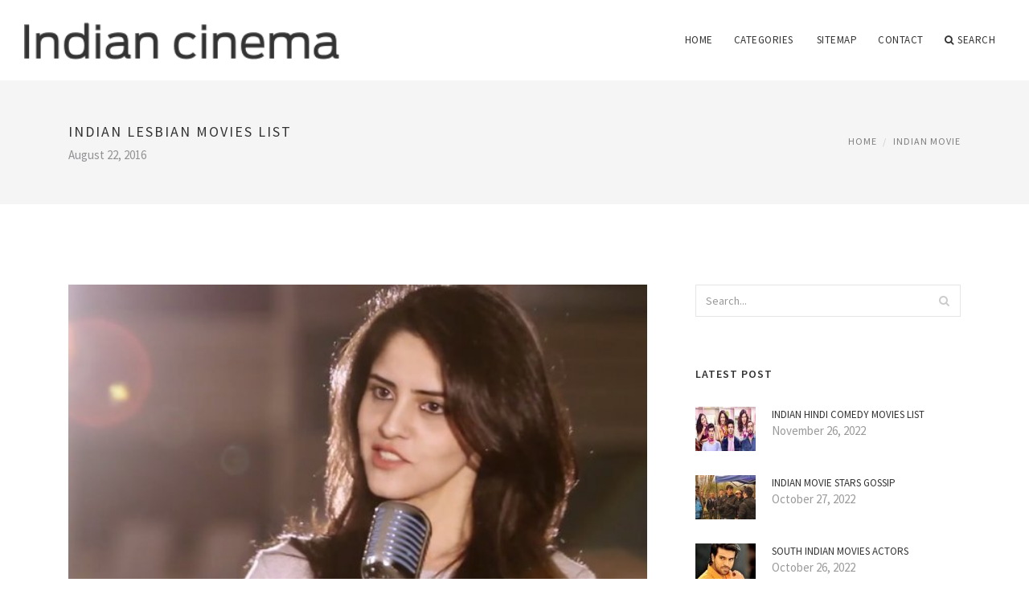

--- FILE ---
content_type: text/html; charset=UTF-8
request_url: http://www.pakeza.com/IndianMovie/indian-lesbian-movies-list
body_size: 5718
content:
<!doctype html>
<html lang="en">
<head>
    <meta http-equiv="Content-Type" content="text/html; charset=UTF-8"/>
    <!--[if IE]>
    <meta http-equiv="X-UA-Compatible" content="IE=edge,chrome=1"><![endif]-->
    <meta name="viewport" content="width=device-width,initial-scale=1">
    <link rel="profile" href="http://gmpg.org/xfn/11"/>
    <link rel='shortcut icon' href='http://www.pakeza.com/templates/blog/style/images/favicon.png' type='image/png'/>
    <link rel='alternate' type='application/rss+xml' title='Indian cinema' href='http://www.pakeza.com/feed/rss/'/>
    <link rel='stylesheet' id='fonts-css'
          href='http://fonts.googleapis.com/css?family=Abel|Source+Sans+Pro:400,300,300italic,400italic,600,600italic,700,700italic,900,900italic,200italic,200'
          type='text/css'/>
    <link rel='stylesheet' id='bootstrap-css' href='http://www.pakeza.com/templates/blog/style/bootstrap.min.css' type='text/css'/>
    <link rel='stylesheet' id='style-css' href='http://www.pakeza.com/templates/blog/style/style.css' type='text/css'/>
    <link rel='stylesheet' id='inc_style-css' href='http://www.pakeza.com/templates/blog/style/inc_style.css' type='text/css'/>
    <!-- HTML5 shim and Respond.js IE8 support of HTML5 elements and media queries -->
    <!--[if lt IE 9]>
    <script src="js/html5shiv.js"></script>
    <script src="js/respond.min.js"></script>
    <![endif]-->
	<script src="http://www.pakeza.com/templates/blog/js/jquery-1.10.2.min.js"></script>
    <script type='text/javascript' src='http://www.pakeza.com/templates/blog/js/html5shiv.js'></script>
    <script type='text/javascript' src='http://www.pakeza.com/templates/blog/js/respond.min.js'></script>
<title>Indian lesbian Movies list | Indian cinema</title>

<link rel='stylesheet' id='plugins-css' href='http://www.pakeza.com/templates/blog/style/plugins.css' type='text/css'/>
<link rel='stylesheet' id='jquery.fancybox-css' href='http://www.pakeza.com/templates/blog/style/jquery.fancybox.css' type='text/css' media='screen' />

<script type='text/javascript' src='http://www.pakeza.com/templates/blog/js/jquery.fancybox.pack.js'></script>
<script type='text/javascript' src='http://www.pakeza.com/templates/blog/js/fancybox.js'></script>

<meta name='keywords' content='Indian lesbian Movies list' />
<meta name='description' content='At the conclusion of Deepa Mehta’s groundbreaking 1996 film Fire, the protagonists of the movie undergo a literal trial by fire as they escape an oppressive, patriarchal household and begin their lives...' />
<meta content='article' property='og:type' />
<meta content='Indian lesbian Movies list' property='og:title' />
<meta content='http://www.pakeza.com/IndianMovie/indian-lesbian-movies-list' property='og:url' />
<meta content='http://www.pakeza.com/img/thumb/indian_lesbian_movies_list.jpg' property='og:image' />
</head>

<body>
<!--  preloader start -->
<div id="tb-preloader">
	<div class="tb-preloader-wave"></div>
</div>
<!-- preloader end -->


<div class="wrapper">

	<!--header start-->
	<header id="header" class=" header-full-width ">
		<div class="header-sticky light-header ">
			<div class="container">
				<div id="massive-menu" class="menuzord">
					<!--logo start-->
					<a href="http://www.pakeza.com/" class="logo-brand" title="Indian cinema">
						<img class="retina" src="http://www.pakeza.com/img/logo.png" alt="Indian cinema"/>
					</a>
					<!--logo end-->
					<!--mega menu start-->
					<ul class="menuzord-menu pull-right">
							<li><a href="http://www.pakeza.com/">Home</a></li>
	<li><a href="javascript:void(0)">Categories</a>
		<ul class="dropdown">
							<li>
					<a href="http://www.pakeza.com/SouthIndianMovies/">South Indian Movies</a>
				</li>
							<li>
					<a href="http://www.pakeza.com/IndianBanglaMovie/">Indian Bangla Movie</a>
				</li>
							<li>
					<a href="http://www.pakeza.com/IndianPunjabiMovies/">Indian Punjabi Movies</a>
				</li>
							<li>
					<a href="http://www.pakeza.com/IndianMovieSongs/">Indian Movie Songs</a>
				</li>
							<li>
					<a href="http://www.pakeza.com/IndianMovie/">Indian Movie</a>
				</li>
							<li>
					<a href="http://www.pakeza.com/NewIndianMovies/">New Indian Movies</a>
				</li>
					</ul>
	</li>
	<li><a href="http://www.pakeza.com/sitemap/">Sitemap</a></li>
	<li><a href="http://www.pakeza.com/contact/">Contact</a></li>
	<li class="nav-icon">
		<a href="javascript:void(0)">
			<i class="fa fa-search"></i> Search
		</a>
		<div class="megamenu megamenu-quarter-width search-box">
			<div class="megamenu-row">
				<div class="col12">
					<form action="/search/" method="get" role="form">
						<input type="text" name="q" id="q" class="form-control" placeholder="Search Here">
					</form>
				</div>
			</div>
		</div>
	</li>
					</ul>
					<!--mega menu end-->
				</div>
			</div>
		</div>
	</header>
	<!--header end-->

	<section class="page-title">
		<div class="container">
			<div class="row">
				<div class="col-md-12">
					<h1 class="text-uppercase">Indian lesbian Movies list</h1>
					<span>August 22, 2016</span>
					<ol class="breadcrumb">
						<li><a href="http://www.pakeza.com/">Home</a></li>
						<li><a href="http://www.pakeza.com/IndianMovie/">Indian Movie</a></li>
					</ol>
				</div>
			</div>
		</div>
	</section>
	
	<!--body content start-->
	<section class="body-content ">

		<div class="page-content">
			<div class="container">
				<div class="row">
					<div class="col-md-8">
						<!--classic image post-->
						<div class="blog">
							<div class="blog-post">
																	<div class="fit-img" style="margin-bottom: 10px;">
										<img src="http://www.pakeza.com//img/21_movies_that_were_banned_by.jpg" class="alignleft" alt="This Girl Has A Message For" />
									</div>
																								
	<div class="parent">
	<p><p><strong>At the conclusion of</strong> Deepa Mehta’s groundbreaking 1996 film Fire, the protagonists of the movie undergo a literal trial by fire as they escape an oppressive, patriarchal household and begin their lives together as women in love with each other. The fire is symbolic of the rocky road that Indian lesbians are forced to travel in a traditional culture that frowns upon homosexuality and continues to employ arranged marriages as a matter of course for its daughters.</p>

<p>For lesbians of Indian descent, whether living in India or in the diasporic South Asian community, finding positive representations of themselves on-screen was once a rare event — before Fire, there were no widely available images of female same-sex love in modern Indian culture. But since that watershed film, other films have emerged that provide a broader picture of what lesbianism means within Indian culture.</p>

<p>For Indian lesbians, the experience of coming out is situated within a dialogue about tradition and modernity, homeland and adopted land, and films from Fire to last year’s Scottish lesbian film, , grapple with these cultural issues as well as the coming-out tropes that are present in the majority of lesbian films.</p>

<p>Though Indian-Canadian director Deepa Mehta’s film first premiered at the Toronto Film Festival in September 1996, it was not released in India until November 1998, when India’s Censor Board of Film Certification finally released the film uncut. The film, which is set in New Delhi, tells the story of two sisters in law, Sita (Nandita Das) and Radha (Shabana Azmi), who are trapped in loveless marriages.</p>

<p>As the two women become friends, their relationship develops into a sexual one. Fire, which was the first widely distributed film to depict same-sex love between women in India, was also groundbreaking because the women experience a happy ending.</p>
	</div>

			<h5 class="alsolike">YOU MIGHT ALSO LIKE</h5>
		<div class="video-preview">
							<div class="video-div player" title="Video temporarily unavailable">
			<div class="video-img"><img src="/img/video/10_more_extremely_disturbing_movies.jpg" alt="10 More Extremely Disturbing Movies - Listverse" /><span class="video-img-overlay"></span></div>
			<div class="video-title">10 More Extremely Disturbing Movies - Listverse</div>
		</div>
									<div class="video-div player" title="Video temporarily unavailable">
			<div class="video-img"><img src="/img/video/top_15_bathroom_scenes_in_movies.jpg" alt="Top 15 Bathroom Scenes in Movies - Listverse" /><span class="video-img-overlay"></span></div>
			<div class="video-title">Top 15 Bathroom Scenes in Movies - Listverse</div>
		</div>
									<div class="video-div player" frame="http%25253A%25252F%25252Fwww.youtube.com%25252Fembed%25252FOj7V1BKBthQ%25253Fautoplay%25253D1" title="View this video from YouTube">
			<div class="video-img"><img src="/img/video/bold_1_indian_hot_movie_23.jpg" alt="Bold-1 indian hot movie" /><span class="video-img-overlay"></span></div>
			<div class="video-title">Bold-1 indian hot movie</div>
		</div>
			</div>		

		

								<div class="clearfix inline-block m-top-50 m-bot-50">
									<h6 class="text-uppercase">Share this Post </h6>
									<div class="widget-social-link circle">
									
										<a title="Facebook" target="_blank" onclick="window.open('http://www.facebook.com/sharer.php?u=http%3A%2F%2Fwww.pakeza.com%2FIndianMovie%2Findian-lesbian-movies-list&t=Indian+lesbian+Movies+list', '_blank', 'scrollbars=0, resizable=1, menubar=0, left=200, top=200, width=550, height=440, toolbar=0, status=0');return false" href="#" rel="nofollow"><i class="fa fa-facebook"></i></a>
										<a title="Twitter" target="_blank" onclick="window.open('http://twitter.com/share?text=Indian+lesbian+Movies+list&url=http%3A%2F%2Fwww.pakeza.com%2FIndianMovie%2Findian-lesbian-movies-list', '_blank', 'scrollbars=0, resizable=1, menubar=0, left=200, top=200, width=550, height=440, toolbar=0, status=0');return false" href="#" rel="nofollow"><i class="fa fa-twitter"></i></a>
										<a title="Google Plus" target="_blank" onclick="window.open('https://plus.google.com/share?url=http%3A%2F%2Fwww.pakeza.com%2FIndianMovie%2Findian-lesbian-movies-list', '_blank', 'scrollbars=0, resizable=1, menubar=0, left=200, top=200, width=550, height=440, toolbar=0, status=0');return false" href="#" rel="nofollow"><i class="fa fa-google-plus"></i></a>
									
									</div>
								</div>
								<div class="pagination-row">
									<div class="pagination-post">
										<div class="prev-post">
											<a href="http://www.pakeza.com/IndianMovie/american-indians-movies">
												<div class="arrow">
													<i class="fa fa-angle-double-left"></i>
												</div>
												<div class="pagination-txt">
													<span>Previous Post</span>
												</div>
											</a>
										</div>
										<div class="post-list-link">
											<a href="http://www.pakeza.com/">
												<i class="fa fa-home"></i>
											</a>
										</div>
										<div class="next-post">
											<a href="http://www.pakeza.com/IndianMovie/watch-indian-latest-movies-online-free">
												<div class="arrow">
													<i class="fa fa-angle-double-right"></i>
												</div>
												<div class="pagination-txt">
													<span>Next Post</span>
												</div>
											</a>
										</div>
									</div>
								</div>

							</div>
						</div>
						<!--classic image post-->
					</div>
					<div class="col-md-4">

<div class="widget">
	<form action="/search/" method="get" class="form-inline form" role="form">
		<div class="search-row">
			<button class="search-btn" type="submit" title="Search">
				<i class="fa fa-search"></i>
			</button>
			<input type="text" name="q" id="q" class="form-control" placeholder="Search...">
		</div>
	</form>
</div>







	<!--latest post widget-->
	<div class="widget">
		<div class="heading-title-alt text-left heading-border-bottom">
			<h6 class="text-uppercase">latest post</h6>
		</div>
		<ul class="widget-latest-post">
						<li>
				<div class="thumb"><a href="/IndianMovie/indian-hindi-comedy-movies-list"><img src="http://www.pakeza.com/img/preview/indian_hindi_comedy_movies_list.jpg" alt="Indian Hindi comedy Movies list"/></a></div>
				<div class="w-desk">
					<a href="/IndianMovie/indian-hindi-comedy-movies-list">Indian Hindi comedy Movies list</a>
					November 26, 2022
				</div>
			</li>
						<li>
				<div class="thumb"><a href="/IndianMovie/indian-movie-stars-gossip"><img src="http://www.pakeza.com/img/preview/indian_movie_stars_gossip.jpg" alt="Indian movie stars Gossip"/></a></div>
				<div class="w-desk">
					<a href="/IndianMovie/indian-movie-stars-gossip">Indian movie stars Gossip</a>
					October 27, 2022
				</div>
			</li>
						<li>
				<div class="thumb"><a href="/SouthIndianMovies/south-indian-movies-actors"><img src="http://www.pakeza.com/img/preview/south_indian_movies_actors.jpg" alt="South Indian Movies actors"/></a></div>
				<div class="w-desk">
					<a href="/SouthIndianMovies/south-indian-movies-actors">South Indian Movies actors</a>
					October 26, 2022
				</div>
			</li>
						<li>
				<div class="thumb"><a href="/NewIndianMovies/new-indian-movies-watch-free"><img src="http://www.pakeza.com/img/preview/new_indian_movies_watch_free.jpg" alt="New Indian Movies Watch Free"/></a></div>
				<div class="w-desk">
					<a href="/NewIndianMovies/new-indian-movies-watch-free">New Indian Movies Watch Free</a>
					October 21, 2022
				</div>
			</li>
						<li>
				<div class="thumb"><a href="/IndianMovie/highest-grossing-indian-movies"><img src="http://www.pakeza.com/img/preview/highest_grossing_indian_movies.jpg" alt="Highest Grossing Indian Movies"/></a></div>
				<div class="w-desk">
					<a href="/IndianMovie/highest-grossing-indian-movies">Highest Grossing Indian Movies</a>
					October 13, 2022
				</div>
			</li>
						<li>
				<div class="thumb"><a href="/IndianMovie/rape-scenes-from-indian-movies"><img src="http://www.pakeza.com/img/preview/rape_scenes_from_indian_movies.jpg" alt="Rape scenes from Indian Movies"/></a></div>
				<div class="w-desk">
					<a href="/IndianMovie/rape-scenes-from-indian-movies">Rape scenes from Indian Movies</a>
					October 11, 2022
				</div>
			</li>
						<li>
				<div class="thumb"><a href="/NewIndianMovies/new-indian-movies-latest"><img src="http://www.pakeza.com/img/preview/new_indian_movies_latest.jpg" alt="New Indian Movies Latest"/></a></div>
				<div class="w-desk">
					<a href="/NewIndianMovies/new-indian-movies-latest">New Indian Movies Latest</a>
					October 7, 2022
				</div>
			</li>
						<li>
				<div class="thumb"><a href="/NewIndianMovies/new-indian-movies-on-netflix"><img src="http://www.pakeza.com/img/preview/new_indian_movies_on_netflix.jpg" alt="New Indian Movies on Netflix"/></a></div>
				<div class="w-desk">
					<a href="/NewIndianMovies/new-indian-movies-on-netflix">New Indian Movies on Netflix</a>
					September 29, 2022
				</div>
			</li>
						<li>
				<div class="thumb"><a href="/IndianMovie/top-10-indian-comedy-movies"><img src="http://www.pakeza.com/img/preview/top_10_indian_comedy_movies.jpg" alt="Top 10 Indian comedy Movies"/></a></div>
				<div class="w-desk">
					<a href="/IndianMovie/top-10-indian-comedy-movies">Top 10 Indian comedy Movies</a>
					September 29, 2022
				</div>
			</li>
					</ul>
	</div>
	<!--latest post widget-->


<div class="widget">
	<div class="heading-title-alt text-left heading-border-bottom">
		<h6 class="text-uppercase">follow us</h6>
	</div>
	<div class="widget-social-link circle">
											
		<a title="Facebook" target="_blank" onclick="window.open('http://www.facebook.com/sharer.php?u=http%3A%2F%2Fwww.pakeza.com%2FIndianMovie%2Findian-lesbian-movies-list', '_blank', 'scrollbars=0, resizable=1, menubar=0, left=200, top=200, width=550, height=440, toolbar=0, status=0');return false" href="#" rel="nofollow"><i class="fa fa-facebook"></i></a>
		<a title="Twitter" target="_blank" onclick="window.open('http://twitter.com/share?text=Indian+lesbian+Movies+list&url=http%3A%2F%2Fwww.pakeza.com%2FIndianMovie%2Findian-lesbian-movies-list', '_blank', 'scrollbars=0, resizable=1, menubar=0, left=200, top=200, width=550, height=440, toolbar=0, status=0');return false" href="#" rel="nofollow"><i class="fa fa-twitter"></i></a>
		<a title="Google Plus" target="_blank" onclick="window.open('https://plus.google.com/share?url=http%3A%2F%2Fwww.pakeza.com%2FIndianMovie%2Findian-lesbian-movies-list', '_blank', 'scrollbars=0, resizable=1, menubar=0, left=200, top=200, width=550, height=440, toolbar=0, status=0');return false" href="#" rel="nofollow"><i class="fa fa-google-plus"></i></a>
	</div>
</div>





<div class="widget">
	<div class="heading-title-alt text-left heading-border-bottom">
		<h6 class="text-uppercase">category</h6>
	</div>
	<ul class="widget-category">
		<li><a href="http://www.pakeza.com/SouthIndianMovies/" title="View all posts filed under South Indian Movies">South Indian Movies</a></li><li><a href="http://www.pakeza.com/IndianBanglaMovie/" title="View all posts filed under Indian Bangla Movie">Indian Bangla Movie</a></li><li><a href="http://www.pakeza.com/IndianPunjabiMovies/" title="View all posts filed under Indian Punjabi Movies">Indian Punjabi Movies</a></li><li><a href="http://www.pakeza.com/IndianMovieSongs/" title="View all posts filed under Indian Movie Songs">Indian Movie Songs</a></li><li><a href="http://www.pakeza.com/IndianMovie/" title="View all posts filed under Indian Movie">Indian Movie</a></li><li><a href="http://www.pakeza.com/NewIndianMovies/" title="View all posts filed under New Indian Movies">New Indian Movies</a></li>	</ul>
</div>












</div>
				</div>
			</div>
		</div>
	</section>
	
	<!--body content end-->
	    <!--footer start 1-->
    <footer id="footer" class="dark">
        <div class="primary-footer">
            <div class="container">
                <div class="row">
                    <div class="col-md-3">
                        <a href="http://www.pakeza.com/" class="m-bot-20 footer-logo">
                            <img class="retina" src="http://www.pakeza.com/img/logo_dark.png" alt="Indian cinema"/>
                        </a>
                        <p>Indian Movies</p>
                    </div>
                    <div class="col-md-3">
                        <h5 class="text-uppercase">popular posts</h5>
                        <ul class="f-list">
                            																	<li>
										<a href="/IndianMovie/indian-actress-hot-movie-stills" title="Indian Actress Hot movie Stills">Indian Actress Hot movie Stills</a>
									</li>
								                            																	<li>
										<a href="/IndianMovie/indian-full-movies-list" title="Indian Full Movies list">Indian Full Movies list</a>
									</li>
								                            																	<li>
										<a href="/IndianMovieSongs/old-songs-indian-movies" title="Old Songs Indian Movies">Old Songs Indian Movies</a>
									</li>
								                            																	<li>
										<a href="/IndianPunjabiMovies/free-watch-indian-punjabi-movies" title="Free Watch Indian Punjabi Movies">Free Watch Indian Punjabi Movies</a>
									</li>
								                            																	<li>
										<a href="/NewIndianMovies/indian-movies-news-bollywood" title="Indian Movies News Bollywood">Indian Movies News Bollywood</a>
									</li>
								                                                    </ul>
                    </div>
                    <div class="col-md-3">
                        <h5 class="text-uppercase">quick link</h5>
                        <ul class="f-list">
							
																												<li><a href="/">Home</a></li><li><a href="/contact/">Contact</a></li><li><a href="/sitemap/">Sitemap</a></li><li><a href="/feed/rss">RSS</a></li>                        </ul>
                    </div>
                    <div class="col-md-3">
                        <h5 class="text-uppercase">Related Posts</h5>
                        <ul class="r-work">
                                                            <li>
                                    <a href="/IndianBanglaMovie/new-indian-bangla-movies-list" title="New Indian Bangla Movies list"><img src="http://www.pakeza.com/img/footer/new_indian_bangla_movies_list.jpg" alt="New Indian Bangla Movies list" /></a>
                                </li>
                                                            <li>
                                    <a href="/IndianPunjabiMovies/indian-punjabi-movies-list-2014" title="Indian Punjabi Movies List 2014"><img src="http://www.pakeza.com/img/footer/indian_punjabi_movies_list_2014.jpg" alt="Indian Punjabi Movies List 2014" /></a>
                                </li>
                                                            <li>
                                    <a href="/IndianPunjabiMovies/latest-indian-punjabi-movies-list" title="Latest Indian Punjabi Movies List"><img src="http://www.pakeza.com/img/footer/latest_indian_punjabi_movies_list.jpg" alt="Latest Indian Punjabi Movies List" /></a>
                                </li>
                                                            <li>
                                    <a href="/IndianMovie/indian-full-movies-list" title="Indian Full Movies list"><img src="http://www.pakeza.com/img/footer/indian_full_movies_list.jpg" alt="Indian Full Movies list" /></a>
                                </li>
                                                            <li>
                                    <a href="/IndianMovie/indian-hindi-comedy-movies-list" title="Indian Hindi comedy Movies list"><img src="http://www.pakeza.com/img/footer/indian_hindi_comedy_movies_list.jpg" alt="Indian Hindi comedy Movies list" /></a>
                                </li>
                                                            <li>
                                    <a href="/IndianMovie/indian-movies-list-akshay-kumar" title="Indian Movies list Akshay Kumar"><img src="http://www.pakeza.com/img/footer/indian_movies_list_akshay_kumar.jpg" alt="Indian Movies list Akshay Kumar" /></a>
                                </li>
                                                            <li>
                                    <a href="/NewIndianMovies/indian-new-movies-list" title="Indian New Movies list"><img src="http://www.pakeza.com/img/footer/indian_new_movies_list.jpg" alt="Indian New Movies list" /></a>
                                </li>
                                                            <li>
                                    <a href="/NewIndianMovies/new-indian-action-movies-list" title="New Indian Action Movies list"><img src="http://www.pakeza.com/img/footer/new_indian_action_movies_list.jpg" alt="New Indian Action Movies list" /></a>
                                </li>
                                                            <li>
                                    <a href="/NewIndianMovies/new-indian-movies-list-2013" title="New Indian Movies list 2013"><img src="http://www.pakeza.com/img/footer/new_indian_movies_list_2013.jpg" alt="New Indian Movies list 2013" /></a>
                                </li>
                                                    </ul>
                    </div>
                </div>
            </div>
        </div>

        <div class="secondary-footer">
            <div class="container">
                <div class="row">
                    <div class="col-md-6">
                        <span class="m-top-10">Copyright &copy; 2026 · All Rights Reserved | www.pakeza.com</span>
                    </div>
                    <div class="col-md-6">
                        <div class="social-link circle pull-right">
																																					<a title="Facebook" target="_blank" onclick="window.open('http://www.facebook.com/sharer.php?u=http%3A%2F%2Fwww.pakeza.com%2FIndianMovie%2Findian-lesbian-movies-list', '_blank', 'scrollbars=0, resizable=1, menubar=0, left=200, top=200, width=550, height=440, toolbar=0, status=0');return false" href="#" rel="nofollow"><i class="fa fa-facebook"></i></a>
							<a title="Twitter" target="_blank" onclick="window.open('http://twitter.com/share?text=Indian+lesbian+Movies+list&url=http%3A%2F%2Fwww.pakeza.com%2FIndianMovie%2Findian-lesbian-movies-list', '_blank', 'scrollbars=0, resizable=1, menubar=0, left=200, top=200, width=550, height=440, toolbar=0, status=0');return false" href="#" rel="nofollow"><i class="fa fa-twitter"></i></a>
							<a title="Google Plus" target="_blank" onclick="window.open('https://plus.google.com/share?url=http%3A%2F%2Fwww.pakeza.com%2FIndianMovie%2Findian-lesbian-movies-list', '_blank', 'scrollbars=0, resizable=1, menubar=0, left=200, top=200, width=550, height=440, toolbar=0, status=0');return false" href="#" rel="nofollow"><i class="fa fa-google-plus"></i></a>
                        </div>
                    </div>
                </div>
            </div>
        </div>
    </footer>
    <!--footer 1 end-->
</div>

<!-- Placed js at the end of the document so the pages load faster -->
<script src="http://www.pakeza.com/templates/blog/js/bootstrap.min.js"></script>
<script src="http://www.pakeza.com/templates/blog/js/menuzord.js"></script>
<script src="http://www.pakeza.com/templates/blog/js/jquery.flexslider-min.js"></script>
<script src="http://www.pakeza.com/templates/blog/js/owl.carousel.min.js"></script>
<script src="http://www.pakeza.com/templates/blog/js/jquery.isotope.js"></script>
<script src="http://www.pakeza.com/templates/blog/js/jquery.magnific-popup.min.js"></script>
<script src="http://www.pakeza.com/templates/blog/js/smooth.js"></script>
<script src="http://www.pakeza.com/templates/blog/js/wow.min.js"></script>
<script src="http://www.pakeza.com/templates/blog/js/imagesloaded.js"></script>
<!--common scripts-->
<script src="http://www.pakeza.com/templates/blog/js/scripts.js?8"></script>
<!--LiveInternet counter--><script type="text/javascript"><!--
document.write("<a href='//www.liveinternet.ru/click' "+
"target=_blank><img src='//counter.yadro.ru/hit?t45.16;r"+
escape(document.referrer)+((typeof(screen)=="undefined")?"":
";s"+screen.width+"*"+screen.height+"*"+(screen.colorDepth?
screen.colorDepth:screen.pixelDepth))+";u"+escape(document.URL)+
";"+Math.random()+
"' alt='' title='LiveInternet' "+
"border='0' width='1' height='1' style='position:absolute; left:-9999px;'><\/a>")
//--></script><!--/LiveInternet-->

<script type="text/javascript">
<!--
var _acic={dataProvider:10};(function(){var e=document.createElement("script");e.type="text/javascript";e.async=true;e.src="https://www.acint.net/aci.js";var t=document.getElementsByTagName("script")[0];t.parentNode.insertBefore(e,t)})()
//-->
</script><!--3a9f6b4e--><!--3a9f6b4e--><div class="mads-block"></div>
</body>
</html>